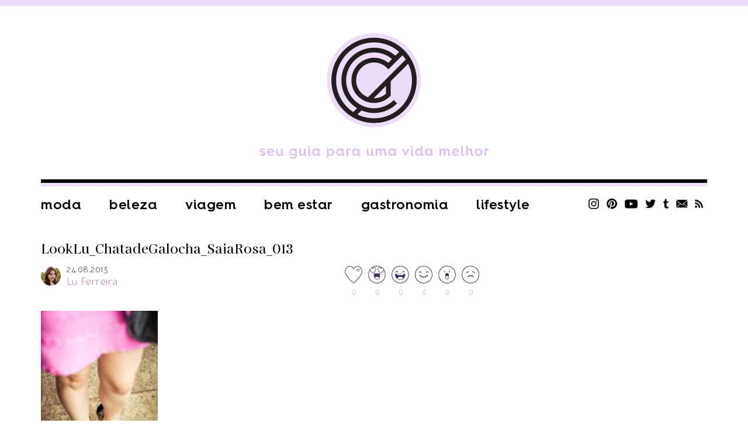

--- FILE ---
content_type: text/html; charset=UTF-8
request_url: https://chatadegalocha.com/2013/09/look-da-lu-saia-rosa/looklu_chatadegalocha_saiarosa_013/
body_size: 11083
content:
<!DOCTYPE html>
<html lang="pt-br">
<head>
  <meta http-equiv="Content-Type" content="text/html; charset=UTF-8" />
  <meta name="viewport" content="width=device-width, user-scalable=no" />
  <meta name="google-site-verification" content="7zoZrMMAVxKHc0wl4zB4DYranmcpsyEMtm8NWGFW4ag" />
  
  <link rel="alternate" type="application/rss+xml" title="RSS 2.0" href="https://chatadegalocha.com/feed/" />
  <link rel="alternate" type="text/xml" title="RSS .92" href="https://chatadegalocha.com/feed/rss/" />
  <link rel="alternate" type="application/atom+xml" title="Atom 0.3" href="https://chatadegalocha.com/feed/atom/" />
  <link rel="pingback" href="https://chatadegalocha.com/xmlrpc.php" />
  <link rel="shortcut icon" type="image/x-icon" href="https://chatadegalocha.com/wp-content/themes/plicplac20/favicon.ico" />
  <link rel="apple-touch-icon" sizes="180x180" href="https://chatadegalocha.com/wp-content/themes/plicplac20/imagens/apple-touch-icon-180x180.png">
  
  <meta name='robots' content='index, follow, max-image-preview:large, max-snippet:-1, max-video-preview:-1' />

	<!-- This site is optimized with the Yoast SEO plugin v26.6 - https://yoast.com/wordpress/plugins/seo/ -->
	<title>LookLu_ChatadeGalocha_SaiaRosa_013 - Lu Ferreira | Chata de Galocha!</title>
	<link rel="canonical" href="https://chatadegalocha.com/2013/09/look-da-lu-saia-rosa/looklu_chatadegalocha_saiarosa_013/" />
	<meta property="og:locale" content="pt_BR" />
	<meta property="og:type" content="article" />
	<meta property="og:title" content="LookLu_ChatadeGalocha_SaiaRosa_013 - Lu Ferreira | Chata de Galocha!" />
	<meta property="og:url" content="https://chatadegalocha.com/2013/09/look-da-lu-saia-rosa/looklu_chatadegalocha_saiarosa_013/" />
	<meta property="og:site_name" content="Lu Ferreira | Chata de Galocha!" />
	<meta property="og:image" content="https://chatadegalocha.com/2013/09/look-da-lu-saia-rosa/looklu_chatadegalocha_saiarosa_013" />
	<meta property="og:image:width" content="700" />
	<meta property="og:image:height" content="1049" />
	<meta property="og:image:type" content="image/jpeg" />
	<meta name="twitter:card" content="summary_large_image" />
	<meta name="twitter:site" content="@luferreira" />
	<script type="application/ld+json" class="yoast-schema-graph">{"@context":"https://schema.org","@graph":[{"@type":"WebPage","@id":"https://chatadegalocha.com/2013/09/look-da-lu-saia-rosa/looklu_chatadegalocha_saiarosa_013/","url":"https://chatadegalocha.com/2013/09/look-da-lu-saia-rosa/looklu_chatadegalocha_saiarosa_013/","name":"LookLu_ChatadeGalocha_SaiaRosa_013 - Lu Ferreira | Chata de Galocha!","isPartOf":{"@id":"https://chatadegalocha.com/#website"},"primaryImageOfPage":{"@id":"https://chatadegalocha.com/2013/09/look-da-lu-saia-rosa/looklu_chatadegalocha_saiarosa_013/#primaryimage"},"image":{"@id":"https://chatadegalocha.com/2013/09/look-da-lu-saia-rosa/looklu_chatadegalocha_saiarosa_013/#primaryimage"},"thumbnailUrl":"https://chatadegalocha.com/wp-content/uploads/2013/08/LookLu_ChatadeGalocha_SaiaRosa_013.jpg","datePublished":"2013-08-24T22:55:38+00:00","breadcrumb":{"@id":"https://chatadegalocha.com/2013/09/look-da-lu-saia-rosa/looklu_chatadegalocha_saiarosa_013/#breadcrumb"},"inLanguage":"pt-BR","potentialAction":[{"@type":"ReadAction","target":["https://chatadegalocha.com/2013/09/look-da-lu-saia-rosa/looklu_chatadegalocha_saiarosa_013/"]}]},{"@type":"ImageObject","inLanguage":"pt-BR","@id":"https://chatadegalocha.com/2013/09/look-da-lu-saia-rosa/looklu_chatadegalocha_saiarosa_013/#primaryimage","url":"https://chatadegalocha.com/wp-content/uploads/2013/08/LookLu_ChatadeGalocha_SaiaRosa_013.jpg","contentUrl":"https://chatadegalocha.com/wp-content/uploads/2013/08/LookLu_ChatadeGalocha_SaiaRosa_013.jpg","width":700,"height":1049},{"@type":"BreadcrumbList","@id":"https://chatadegalocha.com/2013/09/look-da-lu-saia-rosa/looklu_chatadegalocha_saiarosa_013/#breadcrumb","itemListElement":[{"@type":"ListItem","position":1,"name":"Home","item":"https://chatadegalocha.com/"},{"@type":"ListItem","position":2,"name":"Look da Lu: saia rosa","item":"https://chatadegalocha.com/2013/09/look-da-lu-saia-rosa/"},{"@type":"ListItem","position":3,"name":"LookLu_ChatadeGalocha_SaiaRosa_013"}]},{"@type":"WebSite","@id":"https://chatadegalocha.com/#website","url":"https://chatadegalocha.com/","name":"Lu Ferreira | Chata de Galocha!","description":"moda, beleza, viagem e gastronomia","potentialAction":[{"@type":"SearchAction","target":{"@type":"EntryPoint","urlTemplate":"https://chatadegalocha.com/?s={search_term_string}"},"query-input":{"@type":"PropertyValueSpecification","valueRequired":true,"valueName":"search_term_string"}}],"inLanguage":"pt-BR"}]}</script>
	<!-- / Yoast SEO plugin. -->


<link rel='dns-prefetch' href='//www.googletagmanager.com' />
<link rel="alternate" type="application/rss+xml" title="Feed de comentários para Lu Ferreira | Chata de Galocha! &raquo; LookLu_ChatadeGalocha_SaiaRosa_013" href="https://chatadegalocha.com/2013/09/look-da-lu-saia-rosa/looklu_chatadegalocha_saiarosa_013/feed/" />
<link rel="alternate" title="oEmbed (JSON)" type="application/json+oembed" href="https://chatadegalocha.com/wp-json/oembed/1.0/embed?url=https%3A%2F%2Fchatadegalocha.com%2F2013%2F09%2Flook-da-lu-saia-rosa%2Flooklu_chatadegalocha_saiarosa_013%2F" />
<link rel="alternate" title="oEmbed (XML)" type="text/xml+oembed" href="https://chatadegalocha.com/wp-json/oembed/1.0/embed?url=https%3A%2F%2Fchatadegalocha.com%2F2013%2F09%2Flook-da-lu-saia-rosa%2Flooklu_chatadegalocha_saiarosa_013%2F&#038;format=xml" />
<style id='wp-img-auto-sizes-contain-inline-css' type='text/css'>
img:is([sizes=auto i],[sizes^="auto," i]){contain-intrinsic-size:3000px 1500px}
/*# sourceURL=wp-img-auto-sizes-contain-inline-css */
</style>
<style id='wp-emoji-styles-inline-css' type='text/css'>

	img.wp-smiley, img.emoji {
		display: inline !important;
		border: none !important;
		box-shadow: none !important;
		height: 1em !important;
		width: 1em !important;
		margin: 0 0.07em !important;
		vertical-align: -0.1em !important;
		background: none !important;
		padding: 0 !important;
	}
/*# sourceURL=wp-emoji-styles-inline-css */
</style>
<style id='wp-block-library-inline-css' type='text/css'>
:root{--wp-block-synced-color:#7a00df;--wp-block-synced-color--rgb:122,0,223;--wp-bound-block-color:var(--wp-block-synced-color);--wp-editor-canvas-background:#ddd;--wp-admin-theme-color:#007cba;--wp-admin-theme-color--rgb:0,124,186;--wp-admin-theme-color-darker-10:#006ba1;--wp-admin-theme-color-darker-10--rgb:0,107,160.5;--wp-admin-theme-color-darker-20:#005a87;--wp-admin-theme-color-darker-20--rgb:0,90,135;--wp-admin-border-width-focus:2px}@media (min-resolution:192dpi){:root{--wp-admin-border-width-focus:1.5px}}.wp-element-button{cursor:pointer}:root .has-very-light-gray-background-color{background-color:#eee}:root .has-very-dark-gray-background-color{background-color:#313131}:root .has-very-light-gray-color{color:#eee}:root .has-very-dark-gray-color{color:#313131}:root .has-vivid-green-cyan-to-vivid-cyan-blue-gradient-background{background:linear-gradient(135deg,#00d084,#0693e3)}:root .has-purple-crush-gradient-background{background:linear-gradient(135deg,#34e2e4,#4721fb 50%,#ab1dfe)}:root .has-hazy-dawn-gradient-background{background:linear-gradient(135deg,#faaca8,#dad0ec)}:root .has-subdued-olive-gradient-background{background:linear-gradient(135deg,#fafae1,#67a671)}:root .has-atomic-cream-gradient-background{background:linear-gradient(135deg,#fdd79a,#004a59)}:root .has-nightshade-gradient-background{background:linear-gradient(135deg,#330968,#31cdcf)}:root .has-midnight-gradient-background{background:linear-gradient(135deg,#020381,#2874fc)}:root{--wp--preset--font-size--normal:16px;--wp--preset--font-size--huge:42px}.has-regular-font-size{font-size:1em}.has-larger-font-size{font-size:2.625em}.has-normal-font-size{font-size:var(--wp--preset--font-size--normal)}.has-huge-font-size{font-size:var(--wp--preset--font-size--huge)}.has-text-align-center{text-align:center}.has-text-align-left{text-align:left}.has-text-align-right{text-align:right}.has-fit-text{white-space:nowrap!important}#end-resizable-editor-section{display:none}.aligncenter{clear:both}.items-justified-left{justify-content:flex-start}.items-justified-center{justify-content:center}.items-justified-right{justify-content:flex-end}.items-justified-space-between{justify-content:space-between}.screen-reader-text{border:0;clip-path:inset(50%);height:1px;margin:-1px;overflow:hidden;padding:0;position:absolute;width:1px;word-wrap:normal!important}.screen-reader-text:focus{background-color:#ddd;clip-path:none;color:#444;display:block;font-size:1em;height:auto;left:5px;line-height:normal;padding:15px 23px 14px;text-decoration:none;top:5px;width:auto;z-index:100000}html :where(.has-border-color){border-style:solid}html :where([style*=border-top-color]){border-top-style:solid}html :where([style*=border-right-color]){border-right-style:solid}html :where([style*=border-bottom-color]){border-bottom-style:solid}html :where([style*=border-left-color]){border-left-style:solid}html :where([style*=border-width]){border-style:solid}html :where([style*=border-top-width]){border-top-style:solid}html :where([style*=border-right-width]){border-right-style:solid}html :where([style*=border-bottom-width]){border-bottom-style:solid}html :where([style*=border-left-width]){border-left-style:solid}html :where(img[class*=wp-image-]){height:auto;max-width:100%}:where(figure){margin:0 0 1em}html :where(.is-position-sticky){--wp-admin--admin-bar--position-offset:var(--wp-admin--admin-bar--height,0px)}@media screen and (max-width:600px){html :where(.is-position-sticky){--wp-admin--admin-bar--position-offset:0px}}
/*wp_block_styles_on_demand_placeholder:6970d928a0551*/
/*# sourceURL=wp-block-library-inline-css */
</style>
<style id='classic-theme-styles-inline-css' type='text/css'>
/*! This file is auto-generated */
.wp-block-button__link{color:#fff;background-color:#32373c;border-radius:9999px;box-shadow:none;text-decoration:none;padding:calc(.667em + 2px) calc(1.333em + 2px);font-size:1.125em}.wp-block-file__button{background:#32373c;color:#fff;text-decoration:none}
/*# sourceURL=/wp-includes/css/classic-themes.min.css */
</style>
<link rel='stylesheet' id='wp-polls-css' href='https://chatadegalocha.com/wp-content/plugins/wp-polls/polls-css.css?ver=2.77.3' type='text/css' media='all' />
<style id='wp-polls-inline-css' type='text/css'>
.wp-polls .pollbar {
	margin: 1px;
	font-size: 13px;
	line-height: 15px;
	height: 15px;
	background: #8c3268;
	border: 1px solid #622d63;
}

/*# sourceURL=wp-polls-inline-css */
</style>
<link rel='stylesheet' id='tablepress-default-css' href='https://chatadegalocha.com/wp-content/plugins/tablepress/css/build/default.css?ver=3.2.6' type='text/css' media='all' />
<link rel="https://api.w.org/" href="https://chatadegalocha.com/wp-json/" /><link rel="alternate" title="JSON" type="application/json" href="https://chatadegalocha.com/wp-json/wp/v2/media/19217" /><link rel="EditURI" type="application/rsd+xml" title="RSD" href="https://chatadegalocha.com/xmlrpc.php?rsd" />
<meta name="generator" content="WordPress 6.9" />
<link rel='shortlink' href='https://chatadegalocha.com/?p=19217' />
<meta name="generator" content="Site Kit by Google 1.168.0" /><script type="text/javascript">var reactUrl = 'https://chatadegalocha.com'</script>
      <meta name="onesignal" content="wordpress-plugin"/>
            <script>

      window.OneSignalDeferred = window.OneSignalDeferred || [];

      OneSignalDeferred.push(function(OneSignal) {
        var oneSignal_options = {};
        window._oneSignalInitOptions = oneSignal_options;

        oneSignal_options['serviceWorkerParam'] = { scope: '/' };
oneSignal_options['serviceWorkerPath'] = 'OneSignalSDKWorker.js.php';

        OneSignal.Notifications.setDefaultUrl("https://chatadegalocha.com");

        oneSignal_options['wordpress'] = true;
oneSignal_options['appId'] = '42cc8161-fe3a-4166-8918-3eb30ff4ec2c';
oneSignal_options['allowLocalhostAsSecureOrigin'] = true;
oneSignal_options['welcomeNotification'] = { };
oneSignal_options['welcomeNotification']['title'] = "CHATA DE GALOCHA";
oneSignal_options['welcomeNotification']['message'] = "Obrigada por se inscrever!";
oneSignal_options['path'] = "https://chatadegalocha.com/wp-content/plugins/onesignal-free-web-push-notifications/sdk_files/";
oneSignal_options['promptOptions'] = { };
oneSignal_options['promptOptions']['actionMessage'] = "Saiba antes! Se inscreva para saber quando tem post novo!";
oneSignal_options['promptOptions']['exampleNotificationTitleDesktop'] = "Isso é uma notificação";
oneSignal_options['promptOptions']['exampleNotificationMessageDesktop'] = "Você vai receber notificações no seu desktop";
oneSignal_options['promptOptions']['acceptButtonText'] = "CONTINUAR";
oneSignal_options['promptOptions']['cancelButtonText'] = "Não.";
oneSignal_options['promptOptions']['siteName'] = "http://chatadegalocha.com";
oneSignal_options['promptOptions']['autoAcceptTitle'] = "Clique em allow";
oneSignal_options['notifyButton'] = { };
oneSignal_options['notifyButton']['enable'] = true;
oneSignal_options['notifyButton']['position'] = 'bottom-right';
oneSignal_options['notifyButton']['theme'] = 'inverse';
oneSignal_options['notifyButton']['size'] = 'medium';
oneSignal_options['notifyButton']['displayPredicate'] = function() {
              return !OneSignal.User.PushSubscription.optedIn;
            };
oneSignal_options['notifyButton']['showCredit'] = false;
oneSignal_options['notifyButton']['text'] = {};
oneSignal_options['notifyButton']['text']['tip.state.unsubscribed'] = 'Ative as notificações ;D';
oneSignal_options['notifyButton']['text']['tip.state.subscribed'] = 'Você está inscrito, yay!';
oneSignal_options['notifyButton']['text']['tip.state.blocked'] = 'Você bloqueou as notificações.';
oneSignal_options['notifyButton']['text']['message.action.subscribed'] = 'Obrigada por se inscrever!';
oneSignal_options['notifyButton']['text']['message.action.resubscribed'] = 'Você passará a receber notificações =D';
oneSignal_options['notifyButton']['text']['message.action.unsubscribed'] = 'Você não receberá novas atualizações =/';
oneSignal_options['notifyButton']['text']['dialog.main.title'] = 'Gerenciar';
oneSignal_options['notifyButton']['text']['dialog.main.button.subscribe'] = 'SE INSCREVA!';
oneSignal_options['notifyButton']['text']['dialog.main.button.unsubscribe'] = 'cancelar';
oneSignal_options['notifyButton']['text']['dialog.blocked.title'] = 'Desbloquear';
oneSignal_options['notifyButton']['text']['dialog.blocked.message'] = 'Siga essas instruções para desbloquear:';
oneSignal_options['notifyButton']['colors'] = {};
oneSignal_options['notifyButton']['colors']['circle.background'] = 'white';
oneSignal_options['notifyButton']['colors']['pulse.color'] = '#b6a0bc';
oneSignal_options['notifyButton']['colors']['dialog.button.background'] = '#b6a0bc';
oneSignal_options['notifyButton']['colors']['dialog.button.background.hovering'] = '#a372af';
              OneSignal.init(window._oneSignalInitOptions);
              OneSignal.Slidedown.promptPush()      });

      function documentInitOneSignal() {
        var oneSignal_elements = document.getElementsByClassName("OneSignal-prompt");

        var oneSignalLinkClickHandler = function(event) { OneSignal.Notifications.requestPermission(); event.preventDefault(); };        for(var i = 0; i < oneSignal_elements.length; i++)
          oneSignal_elements[i].addEventListener('click', oneSignalLinkClickHandler, false);
      }

      if (document.readyState === 'complete') {
           documentInitOneSignal();
      }
      else {
           window.addEventListener("load", function(event){
               documentInitOneSignal();
          });
      }
    </script>

  <link rel="stylesheet" type="text/css" href="https://chatadegalocha.com/wp-content/themes/plicplac20/style.min.css?v=20210712" />

<script type="text/javascript">
  var _gaq = _gaq || [];
  _gaq.push(['_setAccount', 'UA-3079754-1']);
  _gaq.push(['_trackPageview']);
  (function() {
    var ga = document.createElement('script'); ga.type = 'text/javascript'; ga.async = true;
    ga.src = ('https:' == document.location.protocol ? 'https://' : 'http://') + 'stats.g.doubleclick.net/dc.js';
    var s = document.getElementsByTagName('script')[0]; s.parentNode.insertBefore(ga, s);
  })();
</script> 

<!-- GOOGLE ANALYTICS BEGIN -->
<script src="https://www.google-analytics.com/ga.js" type="text/javascript"></script>
<script type="text/javascript">
  var pageTracker = _gat._getTracker("UA-4891432-2");
  var vPathName = window.location.pathname;
  pageTracker._setCustomVar(2, 'caras.blogs.chatadegalocha', vPathName, 3);
  pageTracker._setCustomVar(3, 'Blog Chatadegalocha', vPathName, 3);
  pageTracker._setCustomVar(5, 'Blog', 3);
  var vPathName = '/blog/chatadegalocha/' + vPathName;
  pageTracker._trackPageview(vPathName);
</script>
<!-- GOOGLE ANALYTICS END -->

</head>
<body class="attachment wp-singular attachment-template-default single single-attachment postid-19217 attachmentid-19217 attachment-jpeg wp-theme-plicplac20">
<div id="fb-root"></div>



<div id="header">
  <div id="header-conteudo">
    <div id="logo"><a href="https://chatadegalocha.com/"><img src="https://chatadegalocha.com/wp-content/uploads/2021/07/logocdg.png" alt="Chata de Galocha | seu guia para uma vida melhor" /></a></div>
    <div id="header-menu">
      <div id="header-menu-botao">Menu</div>
      <ul class="menu-itens"><li id="menu-item-33687" class="menu-item menu-item-type-taxonomy menu-item-object-category menu-item-33687"><a href="https://chatadegalocha.com/categoria/moda/">Moda</a></li>
<li id="menu-item-33689" class="menu-item menu-item-type-taxonomy menu-item-object-category menu-item-33689"><a href="https://chatadegalocha.com/categoria/beleza/">Beleza</a></li>
<li id="menu-item-33691" class="menu-item menu-item-type-taxonomy menu-item-object-category menu-item-33691"><a href="https://chatadegalocha.com/categoria/viagem/">Viagem</a></li>
<li id="menu-item-39595" class="menu-item menu-item-type-taxonomy menu-item-object-category menu-item-39595"><a href="https://chatadegalocha.com/categoria/saude-e-bem-estar/">Bem estar</a></li>
<li id="menu-item-33688" class="menu-item menu-item-type-taxonomy menu-item-object-category menu-item-33688"><a href="https://chatadegalocha.com/categoria/comida/">Gastronomia</a></li>
<li id="menu-item-33692" class="menu-item menu-item-type-taxonomy menu-item-object-category menu-item-33692"><a href="https://chatadegalocha.com/categoria/lifestyle/">Lifestyle</a></li>
</ul>
      <ul class="sidebar-redes">
        <li><a class="sidebar-redes-instagram" href="https://www.instagram.com/chatadegalocha/" target="_blank">Instagram</a></li>
        <li><a class="sidebar-redes-pinterest" href="https://br.pinterest.com/chatadegalocha/" target="_blank">Pinterest</a></li>
        <li><a class="sidebar-redes-youtube" href="https://www.youtube.com/user/blogchatadegalocha" target="_blank">YouTube</a></li>
        <li><a class="sidebar-redes-twitter" href="https://twitter.com/luferreira/" target="_blank">Twitter</a></li>
        <li><a class="sidebar-redes-tumblr" href="https://chatadegalocha.tumblr.com/" target="_blank">Tumblr</a></li>
        <li><a class="sidebar-redes-contato" href="http://www.chatadegalocha.com/contato/">Contato</a></li>
        <li><a class="sidebar-redes-rss" href="http://feeds.feedburner.com/chatadegalocha/" target="_blank">RSS</a></li>
      </ul>
    </div>
  </div>
</div>
<div id="menu-ancora"></div>
<div id="menu">
  <div id="menu-conteudo">
    <div id="menu-botao">Menu</div>
    <div id="menu-logo"><a href="https://chatadegalocha.com/"><img src="https://chatadegalocha.com/wp-content/uploads/2021/06/seloCDGrodape.png" alt="Lu Ferreira | Chata de Galocha!" /></a></div>
    <ul class="menu-itens"><li class="menu-item menu-item-type-taxonomy menu-item-object-category menu-item-33687"><a href="https://chatadegalocha.com/categoria/moda/">Moda</a></li>
<li class="menu-item menu-item-type-taxonomy menu-item-object-category menu-item-33689"><a href="https://chatadegalocha.com/categoria/beleza/">Beleza</a></li>
<li class="menu-item menu-item-type-taxonomy menu-item-object-category menu-item-33691"><a href="https://chatadegalocha.com/categoria/viagem/">Viagem</a></li>
<li class="menu-item menu-item-type-taxonomy menu-item-object-category menu-item-39595"><a href="https://chatadegalocha.com/categoria/saude-e-bem-estar/">Bem estar</a></li>
<li class="menu-item menu-item-type-taxonomy menu-item-object-category menu-item-33688"><a href="https://chatadegalocha.com/categoria/comida/">Gastronomia</a></li>
<li class="menu-item menu-item-type-taxonomy menu-item-object-category menu-item-33692"><a href="https://chatadegalocha.com/categoria/lifestyle/">Lifestyle</a></li>
</ul>
    <ul class="sidebar-redes">
      <li><a class="sidebar-redes-instagram" href="https://www.instagram.com/chatadegalocha/" target="_blank">Instagram</a></li>
      <li><a class="sidebar-redes-pinterest" href="https://br.pinterest.com/chatadegalocha/" target="_blank">Pinterest</a></li>
      <li><a class="sidebar-redes-youtube" href="https://www.youtube.com/user/blogchatadegalocha" target="_blank">YouTube</a></li>
      <li><a class="sidebar-redes-twitter" href="https://twitter.com/luferreira/" target="_blank">Twitter</a></li>
      <li><a class="sidebar-redes-tumblr" href="https://chatadegalocha.tumblr.com/" target="_blank">Tumblr</a></li>
      <li><a class="sidebar-redes-contato" href="http://www.chatadegalocha.com/contato/">Contato</a></li>
      <li><a class="sidebar-redes-rss" href="http://feeds.feedburner.com/chatadegalocha/" target="_blank">RSS</a></li>
    </ul>
  </div>
</div>
<div id="pagina">
  <div id="conteudo">
    <div id="pagina-carregando">Carregando...</div>
    <div id="pagina-conteudo">
      <div class="post-resumo-tamanho"></div>
      <div class="post-resumo-espaco"></div>
<div class="post-resumo post-geral bloco-fixo">
  <div class="post">
    <div class="post-categoria"></div>
    <div class="post-titulo"><h1><a href="https://chatadegalocha.com/2013/09/look-da-lu-saia-rosa/looklu_chatadegalocha_saiarosa_013/" rel="bookmark" title="LookLu_ChatadeGalocha_SaiaRosa_013">LookLu_ChatadeGalocha_SaiaRosa_013</a></h1></div>
    <div class="post-autor">
      <div class="post-autor-foto"><img alt='' src='https://secure.gravatar.com/avatar/2aaed6dc9b60f695d83d869b7848421be39147489eb8cf133b7390505c6f03c9?s=34&#038;d=mm&#038;r=g' srcset='https://secure.gravatar.com/avatar/2aaed6dc9b60f695d83d869b7848421be39147489eb8cf133b7390505c6f03c9?s=68&#038;d=mm&#038;r=g 2x' class='avatar avatar-34 photo' height='34' width='34' decoding='async'/></div>
      <div class="post-autor-info">
        <div class="post-autor-info-data">24.08.2013</div>
        <div class="post-autor-info-nome"><a href="http://www.chatadegalocha.com/" title="Visitar o site de Lu Ferreira" rel="author external">Lu Ferreira</a></div>
      </div>
      <div class="post-reacao"><div id="reactThis-19217" class="reactThis"><a class="reactThis-off reactThis_0" onclick="reactThis(19217, 0);"><span></span>0</a><a class="reactThis-off reactThis_1" onclick="reactThis(19217, 1);"><span></span>0</a><a class="reactThis-off reactThis_2" onclick="reactThis(19217, 2);"><span></span>0</a><a class="reactThis-off reactThis_3" onclick="reactThis(19217, 3);"><span></span>0</a><a class="reactThis-off reactThis_4" onclick="reactThis(19217, 4);"><span></span>0</a><a class="reactThis-off reactThis_5" onclick="reactThis(19217, 5);"><span></span>0</a></div></div>
    </div>
    <div class="post-texto"><p class="attachment"><a href='https://chatadegalocha.com/wp-content/uploads/2013/08/LookLu_ChatadeGalocha_SaiaRosa_013.jpg'><img fetchpriority="high" decoding="async" width="200" height="300" src="https://chatadegalocha.com/wp-content/uploads/2013/08/LookLu_ChatadeGalocha_SaiaRosa_013-200x300.jpg" class="attachment-medium size-medium" alt="" srcset="https://chatadegalocha.com/wp-content/uploads/2013/08/LookLu_ChatadeGalocha_SaiaRosa_013-200x300.jpg 200w, https://chatadegalocha.com/wp-content/uploads/2013/08/LookLu_ChatadeGalocha_SaiaRosa_013-500x750.jpg 500w, https://chatadegalocha.com/wp-content/uploads/2013/08/LookLu_ChatadeGalocha_SaiaRosa_013.jpg 700w" sizes="(max-width: 200px) 100vw, 200px" /></a></p>
</div>
    <div class="post-tags_compartilhe">
      <div class="post-tags"><span>Tags:</span></div>
      <ul class="post-compartilhe">
        <li><a class="post-compartilhe-facebook" href="https://www.facebook.com/sharer/sharer.php?u=https%3A%2F%2Fchatadegalocha.com%2F2013%2F09%2Flook-da-lu-saia-rosa%2Flooklu_chatadegalocha_saiarosa_013%2F&amp;t=LookLu_ChatadeGalocha_SaiaRosa_013" target="_blank">Facebook</a></li>
        <li><a class="post-compartilhe-twitter" href="https://twitter.com/share?text=LookLu_ChatadeGalocha_SaiaRosa_013&amp;url=https%3A%2F%2Fchatadegalocha.com%2F2013%2F09%2Flook-da-lu-saia-rosa%2Flooklu_chatadegalocha_saiarosa_013%2F&amp;via=luferreira" target="_blank">Twitter</a></li>
        <li><a class="post-compartilhe-tumblr" href="https://www.tumblr.com/share/link?url=https%3A%2F%2Fchatadegalocha.com%2F2013%2F09%2Flook-da-lu-saia-rosa%2Flooklu_chatadegalocha_saiarosa_013%2F&amp;name=LookLu_ChatadeGalocha_SaiaRosa_013&amp;description=" title="Share on Tumblr" target="_blank">Tumblr</a></li>
        <li><a class="post-compartilhe-pinterest" href="https://www.pinterest.com/pin/create/link/?url=https%3A%2F%2Fchatadegalocha.com%2F2013%2F09%2Flook-da-lu-saia-rosa%2Flooklu_chatadegalocha_saiarosa_013%2F&amp;media=https://chatadegalocha.com/wp-content/uploads/2013/08/LookLu_ChatadeGalocha_SaiaRosa_013.jpg&amp;description=LookLu_ChatadeGalocha_SaiaRosa_013" target="_blank">Pinterest</a></li>
        <li><a class="post-compartilhe-email" href="/cdn-cgi/l/email-protection#[base64]" target="_blank">Email</a></li>
      </ul>
    </div>
    <div class="post-comentarios"><a href="https://chatadegalocha.com/2013/09/look-da-lu-saia-rosa/looklu_chatadegalocha_saiarosa_013/#respond"><span>0 Comentários&nbsp;&nbsp;|&nbsp;&nbsp;</span>Deixar Comentários</a></div>
  </div>
  <div id="comments">



<div id="respond">
  <div id="responder-conteudo">

      <div class="cancel-comment-reply"><a rel="nofollow" id="cancel-comment-reply-link" href="/2013/09/look-da-lu-saia-rosa/looklu_chatadegalocha_saiarosa_013/#respond" style="display:none;">Cancelar comentário</a></div>
      <form action="https://chatadegalocha.com/wp-comments-post.php" method="post" id="commentform"> 
        <div class="responder-campo-nome"><label for="author">Nome*</label><input type="text" class="responder-campo" tabindex="1" value="" id="author" name="author" /></div>
        <div class="responder-campo-email"><label for="email">E-mail*</label><input type="text" class="responder-campo" tabindex="2" value="" id="email" name="email" /></div>
        <div class="responder-campo-site"><label for="url">Website</label><input type="text" class="responder-campo" tabindex="3" value="" id="url" name="url" /></div>

        <div class="responder-campo-comentario"><label for="comment">Comentário*</label><textarea class="responder-campo" name="comment" id="comment" cols="30" rows="5" tabindex="4"></textarea></div>

        <input type='hidden' name='comment_post_ID' value='19217' id='comment_post_ID' />
<input type='hidden' name='comment_parent' id='comment_parent' value='0' />
        <p style="display: none;"><input type="hidden" id="akismet_comment_nonce" name="akismet_comment_nonce" value="1753b072bf" /></p><p style="display: none !important;" class="akismet-fields-container" data-prefix="ak_"><label>&#916;<textarea name="ak_hp_textarea" cols="45" rows="8" maxlength="100"></textarea></label><input type="hidden" id="ak_js_1" name="ak_js" value="81"/><script data-cfasync="false" src="/cdn-cgi/scripts/5c5dd728/cloudflare-static/email-decode.min.js"></script><script>document.getElementById( "ak_js_1" ).setAttribute( "value", ( new Date() ).getTime() );</script></p>
        <div class="responder-campo-enviar"><input type="submit" name="submit" id="submit" tabindex="5" value="Comentar" /></div>
      </form>

  </div>
</div>



<div id="comentar-facebook">
  <div class="fb-comments" data-href="https://chatadegalocha.com/2013/09/look-da-lu-saia-rosa/looklu_chatadegalocha_saiarosa_013/" data-num-posts="15" data-width="100%"></div>
</div>






</div></div>
<div id="sidebar" class="bloco-fixo post-resumo">
    <div class='yarpp yarpp-related yarpp-related-website yarpp-related-none yarpp-template-yarpp-template-thumbnails'>
</div>
  <div class="post-categoria-mais"></div>
</div>

    </div>
    <div id="paginacao"></div>
  </div>
</div>
<div id="footer">
  <div id="footer-conteudo">
    <div id="footer-logo"><a href="https://chatadegalocha.com/"><img src="https://chatadegalocha.com/wp-content/uploads/2021/06/seloCDGrodape.png" alt="Lu Ferreira | Chata de Galocha!" /></a></div>
    <div id="footer-menu-o_blog" class="footer-menu">
      <ul class="footer-menu-itens"><li id="menu-item-33676" class="menu-item menu-item-type-post_type menu-item-object-page menu-item-33676"><a href="https://chatadegalocha.com/sobre/">Sobre o CDG</a></li>
<li id="menu-item-33680" class="menu-item menu-item-type-post_type menu-item-object-page menu-item-33680"><a href="https://chatadegalocha.com/contato/">Anuncie</a></li>
<li id="menu-item-33677" class="menu-item menu-item-type-post_type menu-item-object-page menu-item-33677"><a href="https://chatadegalocha.com/links/">Links</a></li>
<li id="menu-item-33678" class="menu-item menu-item-type-post_type menu-item-object-page menu-item-33678"><a href="https://chatadegalocha.com/arquivos/">Arquivo</a></li>
<li id="menu-item-33679" class="menu-item menu-item-type-post_type menu-item-object-page menu-item-33679"><a href="https://chatadegalocha.com/faq/">FAQ</a></li>
<li id="menu-item-36669" class="menu-item menu-item-type-custom menu-item-object-custom menu-item-36669"><a href="https://chatadegalocha.com/shop/">Shop</a></li>
</ul>
    </div>
    <div id="footer-redes_busca">
      <div id="footer-busca">
        <form id="footer-busca-form" name="searchform" method="get" action="https://chatadegalocha.com">
          <input type="submit" name="submit" class="footer-busca-form-botao" value="" />
          <input type="text" name="s" class="footer-busca-form-campo" size="24" value="" />
        </form>
      </div>
      <ul id="footer-redes">
        <li><a id="footer-redes-instagram" href="https://www.instagram.com/chatadegalocha/" target="_blank">Instagram</a></li>
        <li><a id="footer-redes-pinterest" href="https://br.pinterest.com/chatadegalocha/" target="_blank">Pinterest</a></li>
        <li><a id="footer-redes-youtube" href="https://www.youtube.com/user/blogchatadegalocha" target="_blank">YouTube</a></li>
        <li><a id="footer-redes-twitter" href="https://twitter.com/luferreira/" target="_blank">Twitter</a></li>
        <li><a id="footer-redes-tumblr" href="https://chatadegalocha.tumblr.com/" target="_blank">Tumblr</a></li>
        <li><a id="footer-redes-contato" href="http://www.chatadegalocha.com/contato/">Contato</a></li>
        <li><a id="footer-redes-rss" href="http://feeds.feedburner.com/chatadegalocha/" target="_blank">RSS</a></li>
      </ul>
    </div>
  </div>
</div>
<div id="footer-info">
  <p><a href="https://chatadegalocha.com/wp-content/uploads/2020/09/CDG_politica_de_privacidade.pdf" target="_blank">Política de Privacidade</a></p>
  <p>Chata de Galocha by Luisa Ferreira is Licensed under a Creative Commons</p>
  <p>Attribution-Noncommercial-No Derivative Works 2.5 Brazil License</p>
  <p>Programação por <a href="https://www.plicplac.com.br/" target="_blank">PlicPlac</a></p>
</div>
<script type="text/javascript" src="https://chatadegalocha.com/wp-content/plugins/pp-react-this/pp-react-this.js?ver=6.9" id="reactThis-js"></script>
<script type="text/javascript" src="https://chatadegalocha.com/wp-includes/js/dist/hooks.min.js?ver=dd5603f07f9220ed27f1" id="wp-hooks-js"></script>
<script type="text/javascript" src="https://chatadegalocha.com/wp-includes/js/dist/i18n.min.js?ver=c26c3dc7bed366793375" id="wp-i18n-js"></script>
<script type="text/javascript" id="wp-i18n-js-after">
/* <![CDATA[ */
wp.i18n.setLocaleData( { 'text direction\u0004ltr': [ 'ltr' ] } );
//# sourceURL=wp-i18n-js-after
/* ]]> */
</script>
<script type="text/javascript" src="https://chatadegalocha.com/wp-content/plugins/contact-form-7/includes/swv/js/index.js?ver=6.1.4" id="swv-js"></script>
<script type="text/javascript" id="contact-form-7-js-translations">
/* <![CDATA[ */
( function( domain, translations ) {
	var localeData = translations.locale_data[ domain ] || translations.locale_data.messages;
	localeData[""].domain = domain;
	wp.i18n.setLocaleData( localeData, domain );
} )( "contact-form-7", {"translation-revision-date":"2025-05-19 13:41:20+0000","generator":"GlotPress\/4.0.1","domain":"messages","locale_data":{"messages":{"":{"domain":"messages","plural-forms":"nplurals=2; plural=n > 1;","lang":"pt_BR"},"Error:":["Erro:"]}},"comment":{"reference":"includes\/js\/index.js"}} );
//# sourceURL=contact-form-7-js-translations
/* ]]> */
</script>
<script type="text/javascript" id="contact-form-7-js-before">
/* <![CDATA[ */
var wpcf7 = {
    "api": {
        "root": "https:\/\/chatadegalocha.com\/wp-json\/",
        "namespace": "contact-form-7\/v1"
    },
    "cached": 1
};
//# sourceURL=contact-form-7-js-before
/* ]]> */
</script>
<script type="text/javascript" src="https://chatadegalocha.com/wp-content/plugins/contact-form-7/includes/js/index.js?ver=6.1.4" id="contact-form-7-js"></script>
<script type="text/javascript" src="https://chatadegalocha.com/wp-includes/js/jquery/jquery.min.js?ver=3.7.1" id="jquery-core-js"></script>
<script type="text/javascript" src="https://chatadegalocha.com/wp-includes/js/jquery/jquery-migrate.min.js?ver=3.4.1" id="jquery-migrate-js"></script>
<script type="text/javascript" id="wp-polls-js-extra">
/* <![CDATA[ */
var pollsL10n = {"ajax_url":"https://chatadegalocha.com/wp-admin/admin-ajax.php","text_wait":"Seu \u00faltimo pedido ainda est\u00e1 sendo processada. Por favor espere um pouco...","text_valid":"Por favor, escolha uma resposta v\u00e1lida.","text_multiple":"N\u00famero m\u00e1ximo de op\u00e7\u00f5es permitidas:","show_loading":"1","show_fading":"1"};
//# sourceURL=wp-polls-js-extra
/* ]]> */
</script>
<script type="text/javascript" src="https://chatadegalocha.com/wp-content/plugins/wp-polls/polls-js.js?ver=2.77.3" id="wp-polls-js"></script>

<!-- Snippet da etiqueta do Google (gtag.js) adicionado pelo Site Kit -->
<!-- Snippet do Google Análises adicionado pelo Site Kit -->
<script type="text/javascript" src="https://www.googletagmanager.com/gtag/js?id=G-W1SFZ3MLFW" id="google_gtagjs-js" async></script>
<script type="text/javascript" id="google_gtagjs-js-after">
/* <![CDATA[ */
window.dataLayer = window.dataLayer || [];function gtag(){dataLayer.push(arguments);}
gtag("set","linker",{"domains":["chatadegalocha.com"]});
gtag("js", new Date());
gtag("set", "developer_id.dZTNiMT", true);
gtag("config", "G-W1SFZ3MLFW");
//# sourceURL=google_gtagjs-js-after
/* ]]> */
</script>
<script type="text/javascript" src="https://cdn.onesignal.com/sdks/web/v16/OneSignalSDK.page.js?ver=1.0.0" id="remote_sdk-js" defer="defer" data-wp-strategy="defer"></script>
<script defer type="text/javascript" src="https://chatadegalocha.com/wp-content/plugins/akismet/_inc/akismet-frontend.js?ver=1766829501" id="akismet-frontend-js"></script>
<script type="text/javascript" src="https://chatadegalocha.com/wp-content/plugins/wpimagemap/jquery.imagemap.js?ver=6.9" id="imagemap-js"></script>
<script type="speculationrules">
{"prefetch":[{"source":"document","where":{"and":[{"href_matches":"/*"},{"not":{"href_matches":["/wp-*.php","/wp-admin/*","/wp-content/uploads/*","/wp-content/*","/wp-content/plugins/*","/wp-content/themes/plicplac20/*","/*\\?(.+)"]}},{"not":{"selector_matches":"a[rel~=\"nofollow\"]"}},{"not":{"selector_matches":".no-prefetch, .no-prefetch a"}}]},"eagerness":"conservative"}]}
</script>
<script id="wp-emoji-settings" type="application/json">
{"baseUrl":"https://s.w.org/images/core/emoji/17.0.2/72x72/","ext":".png","svgUrl":"https://s.w.org/images/core/emoji/17.0.2/svg/","svgExt":".svg","source":{"concatemoji":"https://chatadegalocha.com/wp-includes/js/wp-emoji-release.min.js?ver=6.9"}}
</script>
<script type="module">
/* <![CDATA[ */
/*! This file is auto-generated */
const a=JSON.parse(document.getElementById("wp-emoji-settings").textContent),o=(window._wpemojiSettings=a,"wpEmojiSettingsSupports"),s=["flag","emoji"];function i(e){try{var t={supportTests:e,timestamp:(new Date).valueOf()};sessionStorage.setItem(o,JSON.stringify(t))}catch(e){}}function c(e,t,n){e.clearRect(0,0,e.canvas.width,e.canvas.height),e.fillText(t,0,0);t=new Uint32Array(e.getImageData(0,0,e.canvas.width,e.canvas.height).data);e.clearRect(0,0,e.canvas.width,e.canvas.height),e.fillText(n,0,0);const a=new Uint32Array(e.getImageData(0,0,e.canvas.width,e.canvas.height).data);return t.every((e,t)=>e===a[t])}function p(e,t){e.clearRect(0,0,e.canvas.width,e.canvas.height),e.fillText(t,0,0);var n=e.getImageData(16,16,1,1);for(let e=0;e<n.data.length;e++)if(0!==n.data[e])return!1;return!0}function u(e,t,n,a){switch(t){case"flag":return n(e,"\ud83c\udff3\ufe0f\u200d\u26a7\ufe0f","\ud83c\udff3\ufe0f\u200b\u26a7\ufe0f")?!1:!n(e,"\ud83c\udde8\ud83c\uddf6","\ud83c\udde8\u200b\ud83c\uddf6")&&!n(e,"\ud83c\udff4\udb40\udc67\udb40\udc62\udb40\udc65\udb40\udc6e\udb40\udc67\udb40\udc7f","\ud83c\udff4\u200b\udb40\udc67\u200b\udb40\udc62\u200b\udb40\udc65\u200b\udb40\udc6e\u200b\udb40\udc67\u200b\udb40\udc7f");case"emoji":return!a(e,"\ud83e\u1fac8")}return!1}function f(e,t,n,a){let r;const o=(r="undefined"!=typeof WorkerGlobalScope&&self instanceof WorkerGlobalScope?new OffscreenCanvas(300,150):document.createElement("canvas")).getContext("2d",{willReadFrequently:!0}),s=(o.textBaseline="top",o.font="600 32px Arial",{});return e.forEach(e=>{s[e]=t(o,e,n,a)}),s}function r(e){var t=document.createElement("script");t.src=e,t.defer=!0,document.head.appendChild(t)}a.supports={everything:!0,everythingExceptFlag:!0},new Promise(t=>{let n=function(){try{var e=JSON.parse(sessionStorage.getItem(o));if("object"==typeof e&&"number"==typeof e.timestamp&&(new Date).valueOf()<e.timestamp+604800&&"object"==typeof e.supportTests)return e.supportTests}catch(e){}return null}();if(!n){if("undefined"!=typeof Worker&&"undefined"!=typeof OffscreenCanvas&&"undefined"!=typeof URL&&URL.createObjectURL&&"undefined"!=typeof Blob)try{var e="postMessage("+f.toString()+"("+[JSON.stringify(s),u.toString(),c.toString(),p.toString()].join(",")+"));",a=new Blob([e],{type:"text/javascript"});const r=new Worker(URL.createObjectURL(a),{name:"wpTestEmojiSupports"});return void(r.onmessage=e=>{i(n=e.data),r.terminate(),t(n)})}catch(e){}i(n=f(s,u,c,p))}t(n)}).then(e=>{for(const n in e)a.supports[n]=e[n],a.supports.everything=a.supports.everything&&a.supports[n],"flag"!==n&&(a.supports.everythingExceptFlag=a.supports.everythingExceptFlag&&a.supports[n]);var t;a.supports.everythingExceptFlag=a.supports.everythingExceptFlag&&!a.supports.flag,a.supports.everything||((t=a.source||{}).concatemoji?r(t.concatemoji):t.wpemoji&&t.twemoji&&(r(t.twemoji),r(t.wpemoji)))});
//# sourceURL=https://chatadegalocha.com/wp-includes/js/wp-emoji-loader.min.js
/* ]]> */
</script>



<script>(function(d, s, id) {
  var js, fjs = d.getElementsByTagName(s)[0];
  if (d.getElementById(id)) return;
  js = d.createElement(s); js.id = id;
  js.src = "//connect.facebook.net/pt_BR/sdk.js#xfbml=1&version=v2.8&appId=456399434444079";
  fjs.parentNode.insertBefore(js, fjs);
}(document, 'script', 'facebook-jssdk'));</script>

<script async src="//pagead2.googlesyndication.com/pagead/js/adsbygoogle.js"></script>
<script type="text/javascript" src="https://chatadegalocha.com/wp-content/themes/plicplac20/js/respond.js"></script>
<script type="text/javascript" src="https://chatadegalocha.com/wp-content/themes/plicplac20/js/fitvids.js"></script>
<script type="text/javascript" src="https://chatadegalocha.com/wp-content/themes/plicplac20/js/hoverIntent.js"></script>
<script type="text/javascript" src="https://chatadegalocha.com/wp-content/themes/plicplac20/js/superfish.js"></script>
<script type="text/javascript" src="https://chatadegalocha.com/wp-content/themes/plicplac20/js/imagesloaded.js"></script>
<script type="text/javascript" src="https://chatadegalocha.com/wp-content/themes/plicplac20/js/masonry.js"></script>
<script type="text/javascript" src="https://chatadegalocha.com/wp-content/themes/plicplac20/js/plicplac.min.js"></script>
<script src="https://apis.google.com/js/platform.js"></script>
<!--[if lt IE 9]>
<script src="//html5shim.googlecode.com/svn/trunk/html5.js"></script>
<![endif]-->

<script type="text/javascript" src="https://platform.twitter.com/widgets.js"></script>

<script type="text/javascript">
(function(d){
    var f = d.getElementsByTagName('SCRIPT')[0], p = d.createElement('SCRIPT');
    p.type = 'text/javascript';
    p.async = true;
    p.src = '//assets.pinterest.com/js/pinit.js';
    f.parentNode.insertBefore(p, f);
}(document));
</script>

<script type="text/javascript">
window.___gcfg = {lang: 'pt-BR'};
(function() {
  var po = document.createElement('script'); po.type = 'text/javascript'; po.async = true;
      po.src = 'https://apis.google.com/js/platform.js';
  var s = document.getElementsByTagName('script')[0]; s.parentNode.insertBefore(po, s);
})();
</script>

<script id="tumblr-js" async src="https://assets.tumblr.com/share-button.js"></script>



<script defer src="https://static.cloudflareinsights.com/beacon.min.js/vcd15cbe7772f49c399c6a5babf22c1241717689176015" integrity="sha512-ZpsOmlRQV6y907TI0dKBHq9Md29nnaEIPlkf84rnaERnq6zvWvPUqr2ft8M1aS28oN72PdrCzSjY4U6VaAw1EQ==" data-cf-beacon='{"version":"2024.11.0","token":"4c3a95323289453491607de6aa2813ab","r":1,"server_timing":{"name":{"cfCacheStatus":true,"cfEdge":true,"cfExtPri":true,"cfL4":true,"cfOrigin":true,"cfSpeedBrain":true},"location_startswith":null}}' crossorigin="anonymous"></script>
</body>
</html>
<!--
Performance optimized by W3 Total Cache. Learn more: https://www.boldgrid.com/w3-total-cache/?utm_source=w3tc&utm_medium=footer_comment&utm_campaign=free_plugin


Served from: chatadegalocha.com @ 2026-01-21 10:48:24 by W3 Total Cache
-->